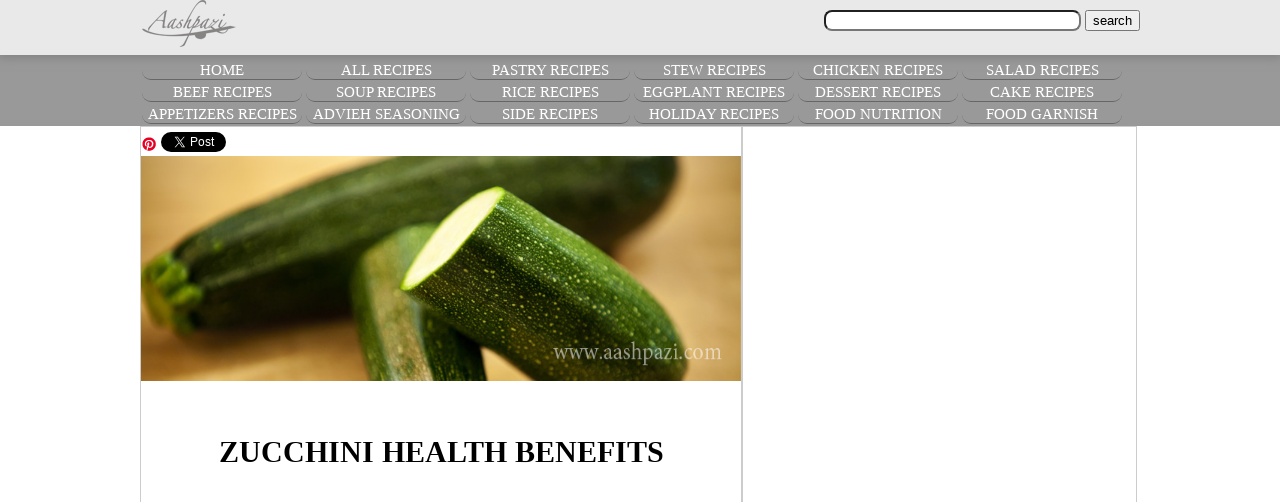

--- FILE ---
content_type: text/html; charset=UTF-8
request_url: https://www.aashpazi.com/zucchini-benefits
body_size: 4815
content:
<!DOCTYPE html>
<html><head>
<html lang="en-US">
<meta charset="UTF-8">



<!--[if lt IE 9]>
  <script src="https://cdnjs.cloudflare.com/ajax/libs/html5shiv/3.7.2/html5shiv.js"></script>
<![endif]-->

<script src="js/main.js"></script>

<meta name="viewport" content="width=device-width, initial-scale=1" />
<meta name="apple-mobile-web-app-capable" content="yes">
<meta name="apple-mobile-web-app-status-bar-style" content="black-translucent">

<link rel="stylesheet"
  media="all" href="css/desktop.css" />
<link rel="stylesheet"
  media="only screen and (max-width: 900px)" href="css/mobile.css" />
<link rel="icon" type="image/png" href="img/linklogo.png" />

<title>Zucchini Health Benefits</title>
<meta name="description" content=" Health benefits of Zucchini, Zucchini is very beneficial, rich in vitamins and yet so easy to prepare." />
<meta name="keywords" content=" zucchini, kadu, kadou, squash, benefits, health benefits" />




</head>

<body>

		<!--where the video play window opens up-->
        <div id="displaybox" style="display:none;"></div>



    
        <script src="https://ajax.googleapis.com/ajax/libs/jquery/2.1.3/jquery.min.js"></script>


<!--google page level ad-->
<script async src="//pagead2.googlesyndication.com/pagead/js/adsbygoogle.js"></script>
<script>
  (adsbygoogle = window.adsbygoogle || []).push({
    google_ad_client: "ca-pub-8277315486898594",
    enable_page_level_ads: true
  });
</script>




<header class="main-header">
 <div class="holder-large">

        <div style="float:left;">
                        <a href="http://www.aashpazi.com/"><img src="img/aashpazi-logo.png" border="0" alt="Persian food, Persian Recipes, Aashpazi" title="Persian food, Persian Recipes, Aashpazi"/></a>
                    </div>
                    <div style="float:right">
                        <div style="margin-top:10px;">
                                <form action='./search.php' method='get'>
                                    <input type='text' name='k' size='30' style="border-radius:8px;" value='' onkeyup="showResult(this.value)" />
                                    <input type='submit' value='search' >
                                </form>
                               
                        </div>

                    <div style="position:absolute; z-index:110; max-height:300px; background-color:#CCC; color:#FFF; text-align:left; visibility:hidden; width:300px; min-height:100%; right:20px; overflow:auto; color:#000;" id="livesearch"></div>


                    </div>
                    
                    
</div>               
</header>
     
<!--live search-->
<script>
function showResult(str) {
  if (str.length==0) { 
    document.getElementById("livesearch").innerHTML="";
    document.getElementById("livesearch").style.border="0px";
	document.getElementById("livesearch").style.visibility="hidden";
    return;
  }
  
  $.ajax({
    type: "GET",
    url: "searchkey.php",
    data: {
        q: str
    },
    success: function (data) {
	  document.getElementById("livesearch").innerHTML=data;
      document.getElementById("livesearch").style.border="1px solid #A5ACB2";
	  document.getElementById("livesearch").style.visibility="visible";
    }
});

}
</script>
<!--google Ad link-->
<script async src="//pagead2.googlesyndication.com/pagead/js/adsbygoogle.js"></script>


<!--facebook-->
<div id="fb-root" ></div>
<script>(function(d, s, id) {
  var js, fjs = d.getElementsByTagName(s)[0];
  if (d.getElementById(id)) return;
  js = d.createElement(s); js.id = id;
  js.src = "//connect.facebook.net/en_US/sdk.js#xfbml=1&version=v2.0";
  fjs.parentNode.insertBefore(js, fjs);
}(document, 'script', 'facebook-jssdk'));</script>
      	
   
   
        <nav>
	<div style="position:;relative; display:block; text-align:center; width:100%; max-width:1000px; margin:0 auto;">
            <div class="nav-icon" id="nav-icon">
                <a onClick="toggleMenu();" style="cursor: pointer; cursor: hand;">&#9776; Menu</a>
            </div>
            <div class="nav-menu" id="nav-menu">
                 <ul id="menu-list">
                    <li>
                        <a href="http://www.aashpazi.com/" title="Persian Food and Persian Recipes">HOME</a>
                    </li>
                    <li>
                        <a href="http://www.aashpazi.com/recipes" title="All Recipes">ALL&nbsp;RECIPES</a>
                    </li>
                    <li>
                        <a href="http://www.aashpazi.com/pastry" title="Persian Pastry Recipes">PASTRY&nbsp;RECIPES</a>
                    </li>
                    <li>
                        <a href="http://www.aashpazi.com/stews" title="Persian Stew Recipes">STEW&nbsp;RECIPES</a>
                    </li>
                    <li>
                         <a href="http://www.aashpazi.com/chicken-recipes" title="Persian Chicken Recipes">CHICKEN&nbsp;RECIPES</a>
                    </li>
                    <li>
                         <a href="http://www.aashpazi.com/saladrecipes" title="Persian Salad Recipes">SALAD&nbsp;RECIPES</a>
                     </li>     
                    <li>
                        <a href="http://www.aashpazi.com/beef-recipes" title="Persian Beef Recipes">BEEF&nbsp;RECIPES</a>
                    </li>
                    <li>
                        <a href="http://www.aashpazi.com/soup-recipes" title="Persian Soup Recipes">SOUP&nbsp;RECIPES</a>
                    </li>
                    <li>
                        <a href="http://www.aashpazi.com/ricerecipes" title="Persian Rice Recipes">RICE&nbsp;RECIPES</a>
                    </li>
                    <li>
                        <a href="http://www.aashpazi.com/eggplantrecipe" title="Persian Eggplant Recipes">EGGPLANT&nbsp;RECIPES</a>
                    </li>
                    <li>
                         <a href="http://www.aashpazi.com/dessertrecipes" title="Persian Dessert Recipes">DESSERT&nbsp;RECIPES</a>
                    </li>
                    <li>
                         <a href="http://www.aashpazi.com/cake-recipes" title="Persian Cake Recipes">CAKE&nbsp;RECIPES</a>
                     </li>     
                    <li>
                        <a href="http://www.aashpazi.com/appetizer-recipes" title="Persian Appetizer Recipes">APPETIZERS&nbsp;RECIPES</a>
                    </li>
                    <li>
                        <a href="http://www.aashpazi.com/advieh-seasoning" title="Persian Adivieh Seasoning">ADVIEH&nbsp;SEASONING</a>
                    </li>
                    <li>
                        <a href="http://www.aashpazi.com/side-recipes" title="Persian Side Recipes">SIDE&nbsp;RECIPES</a>
                    </li>
                    <li>
                        <a href="http://www.aashpazi.com/holidays-recipes" title="Holiday Recipes">HOLIDAY&nbsp;RECIPES</a>
                    </li>
                    <li>
                         <a href="http://www.aashpazi.com/food-calories-benefits" title="Food Nutrition">FOOD&nbsp;NUTRITION</a>
                    </li>
                    <li>
                         <a href="http://www.aashpazi.com/garnish" title="Food Garnish">FOOD&nbsp;GARNISH</a>
                     </li>     
                       
                       
                   </ul>
        
            </div>
		</div>
</nav>      	
 

    <div class="wrapper"><!--wrapper-->
            
            <section class="main-left-column"><!--left section-->
            	<article>
            		   <!--social Media-->
								<!--facebook button-->
<div style="position:relative; display:block; width:100%; height:100%; max-height:60px; margin-top:5px; float:left; text-align:left;"><!--social media div-->
<div id="myfb" class="fb-like" data-href="http://aashpazi.com" data-width="100" data-layout="button_count" data-action="like" data-show-faces="false" data-share="true" style="float:left; padding-top:5px;"></div>
<script type="text/javascript">
var myUrl = window.location;
document.getElementById('myfb').setAttribute('data-href', myUrl);
</script>
<!--Pintrests-->
<a href="//www.pinterest.com/pin/create/button/" data-pin-do="buttonBookmark"  data-pin-shape="round"><img src="//assets.pinterest.com/images/pidgets/pinit_fg_en_round_red_16.png" alt="pinterest" /></a>
<!-- Please call pinit.js only once per page -->
<script type="text/javascript" async src="//assets.pinterest.com/js/pinit.js"></script>
<!--Twitter-->
<a class="twitter-share-button"
  href="https://twitter.com/share"
  data-via="twitterdev">
Tweet
</a>
<script type="text/javascript">
window.twttr=(function(d,s,id){var t,js,fjs=d.getElementsByTagName(s)[0];if(d.getElementById(id)){return}js=d.createElement(s);js.id=id;js.src="https://platform.twitter.com/widgets.js";fjs.parentNode.insertBefore(js,fjs);return window.twttr||(t={_e:[],ready:function(f){t._e.push(f)}})}(document,"script","twitter-wjs"));
</script>
<!--google plus-->
                   <script src="https://apis.google.com/js/platform.js" async defer></script>
 					 <g:plusone></g:plusone>
                     
</div><!--Social media div END-->
     
                        <!--social Media END-->
	
            		<div class="img-holder"><img src="img/benefits/zucchini-benefits.jpg" alt="zucchini benefits, kadoo, kadu" title="zucchini benefits, kadoo, kadu" /></div>
            
            				 
                
                    <h1>ZUCCHINI HEALTH BENEFITS</h1>

                    <div style="position:relative; text-align:center; padding:10px 0 10px 0;">
			<script async src="//pagead2.googlesyndication.com/pagead/js/adsbygoogle.js"></script>
        <!-- 336x280 -->
        <ins class="adsbygoogle"
             style="display:inline-block;width:336px;height:280px"
             data-ad-client="ca-pub-8277315486898594"
             data-ad-slot="2308790894"></ins>
        <script>
        (adsbygoogle = window.adsbygoogle || []).push({});
        </script>
</div>          			
                    
                    
                    <p><!--Recipe text-->
<strong>Zucchini</strong> is rich in nutrients. It has a high nutritional value and it is known as a good source of vitamin C, A, potasium, couper, fibre, phosphorus.It also provides considerable amount of vitamin B1and B6 which are necessary for body. Protein, zinc, calcium, iron, niacin, vitamin K, etc. can be mentioned as other nutrients in <strong>zucchini</strong>.<a href="http://www.aashpazi.com/zucchini"><img src="dishes/recipes/zucchiniimg.png" align="right" border="0" alt="zucchini soup, kadou" width="250" /></a>
It is believed that <strong>zucchini</strong> treats asthma, since it includes high amounts of vitamin C which helps to have better <strong>zucchini</strong> soup, kadou vision and improves your eyes health as well.
<strong>Zucchini</strong> prevents from getting some certain diseases. It reduces the risk of heart attack and stroke by decreasing high blood pressure, it also prevents from cholesterol oxidation which is one of the main reasons that cause aggregation of cholesterol inside of blood vessels.
It is considered that zucchini has very good anti-aging compounds, anti-oxidants which exist in <strong>zucchini</strong> helps to improve memory.
<strong>Zucchini</strong> is low in calories and speeds up your metabolism and approximately, More than 95% of zucchini is water. So, it can be one of the best foods for those who are on a diet.              

 </p><!--Recipe text END-->

<div style="position:relative; width:inherit; text-align:right;"><!--Author section-->
<span style="font-family:Tahoma, Geneva, sans-serif; color:#CCC; font-size:9px; font-style:italic;">Researched and Written By</span>
<span style="font-family:'Times New Roman', Times, serif; color:#999; font-size:15px; font-style:italic;">Siu Z.</span>
</div><!--End Author Section-->
<br /><br />	
			
                    <div style="width:100%; height:100%; margin:0 auto; text-align:center; display:block; padding:10px 0 20px 0;">
	<script async src="//pagead2.googlesyndication.com/pagead/js/adsbygoogle.js"></script>
    <!-- food nutritional values -->
    <ins class="adsbygoogle"
         style="display:inline-block;width:300px;height:250px"
         data-ad-client="ca-pub-8277315486898594"
         data-ad-slot="9960268122"></ins>
    <script>
    (adsbygoogle = window.adsbygoogle || []).push({});
    </script>
</div>            
    
    
    
            		</br></br>
        		</br></br>
				</article>
            </section><!--left section END-->
			

			<!--right section-->
            	<section class="main-right-column">
<script async src="//pagead2.googlesyndication.com/pagead/js/adsbygoogle.js"></script>
<ins class="adsbygoogle"
     style="display:inline-block;width:300px;height:600px"
     data-ad-client="ca-pub-8277315486898594"
     data-ad-slot="7616855297"></ins>
<script>
(adsbygoogle = window.adsbygoogle || []).push({});
</script>
<br />


<div style="position:relative; background:#CF0; width:100%; height:30px; text-align:center; font-size:22px; padding-top:10px; margin-top:20px; ">MORE RECIPES</div>


  <div class='large-blocks'><div class='medium-blocks-overlay'>Nan Ghandi Calories & Nutrition Values</div><a href='http://www.aashpazi.com/nan-ghandi-calories'><img src='dishes/picmenu/nanghandi-recipeimg.png' title='Nan Ghandi Calories & Nutrition Values' alt='Nan Ghandi Calories & Nutrition Values' />
                                            </a></div><div class='large-blocks'><div class='medium-blocks-overlay'>Beef Schnitzel</div><a href='http://www.aashpazi.com/beef-schnitzel'><img src='dishes/picmenu/beefschnitzel-recipeimg.png' title='Beef Schnitzel' alt='Beef Schnitzel' />
                                            </a></div><div class='large-blocks'><div class='medium-blocks-overlay'>Beef Schnitzel Calories & Nutrition Values</div><a href='http://www.aashpazi.com/beef-schnitzel-calories'><img src='dishes/picmenu/beefschnitzel-recipeimg.png' title='Beef Schnitzel Calories & Nutrition Values' alt='Beef Schnitzel Calories & Nutrition Values' />
                                            </a></div><div class='large-blocks'><div class='medium-blocks-overlay'>Potato Pastry Cup</div><a href='http://aashpazi.com/potato-pastry-cup'><img src='dishes/picmenu/potatopastrycup-recipeimg.png' title='Potato Pastry Cup' alt='Potato Pastry Cup' />
                                            </a></div><div class='large-blocks'><div class='medium-blocks-overlay'>Potato Pastry Cup Calories & Nutrition Values</div><a href='http://www.aashpazi.com/potato-pastry-cup-calories'><img src='dishes/picmenu/potatopastrycup-recipeimg.png' title='Potato Pastry Cup Calories & Nutrition Values' alt='Potato Pastry Cup Calories & Nutrition Values' />
                                            </a></div><div class='large-blocks'><div class='medium-blocks-overlay'>Danish Pastry</div><a href='http://www.aashpazi.com/danish-pastry'><img src='dishes/picmenu/danishpastry-recipeimg.png' title='Danish Pastry' alt='Danish Pastry' />
                                            </a></div><div class='large-blocks'><div class='medium-blocks-overlay'>Danish Pastry Calories & Nutrition Values</div><a href='http://www.aashpazi.com/danish-pastry-calories'><img src='dishes/picmenu/danishpastry-recipeimg.png' title='Danish Pastry Calories & Nutrition Values' alt='Danish Pastry Calories & Nutrition Values' />
                                            </a></div><div class='large-blocks'><div class='medium-blocks-overlay'>Dolmeh Veggie</div><a href='http://www.aashpazi.com/grape-leaf-wrap'><img src='dishes/picmenu/grapeleafwrap-recipeimg.png' title='Dolmeh Veggie' alt='Dolmeh Veggie' />
                                            </a></div><div class='large-blocks'><div class='medium-blocks-overlay'>Veggie Dolmeh Valories & Nutrition Values</div><a href='http://www.aashpazi.com/grape-leaf-wrap-calories'><img src='dishes/picmenu/grapeleafwrap-recipeimg.png' title='Veggie Dolmeh Valories & Nutrition Values' alt='Veggie Dolmeh Valories & Nutrition Values' />
                                            </a></div><div class='large-blocks'><div class='medium-blocks-overlay'>Kumquat Jam</div><a href='http://www.aashpazi.com/kumquat-jam'><img src='dishes/picmenu/kumquatjam-recipeimg.png' title='Kumquat Jam' alt='Kumquat Jam' />
                                            </a></div>

     <!--Utensils--><div style="clear:both;"></div>
    <div id="ad_300" style="width:100%; height:100%; min-height:250px margin:0 auto; text-align:center; display:block; padding:10px 0 20px 0;">
    	<a href='http://www.aashpazi.com/shopping'><img src='img/shop/300x250ad16.gif' alt='Holiday Sale' title='Holiday Sale' /></a>
    </div>
    
    
    
    <script>
	change();
	
	function change(){
	var ads = ["<a href='http://appnus.com/' target='_blank'><img src='img/shop/app-ad300200.gif' alt='Mobile App Development' title='Mobile App Development' /></a>", "<a href='http://appnus.com/armenian-calendar.php' target='_blank'><img src='img/shop/arad_300250.png' alt='Armenian Radio' title='Armenian Radio' /></a>","<a href='http://www.aashpazi.com/shopping'><img src='img/shop/300x250ad16.gif' alt='Holiday Sale' title='Holiday Sale' /></a>","<a href='http://carleaselocaloffers.com'><img src='img/shop/carlease300250.png' alt='Car Lease Local Offers' title='Car Lease Local Offers' /></a>"];
	var addiv = document.getElementById("ad_300");
    var count = 0;

    setInterval(function () {
        addiv.innerHTML = ads[count];
        count >= 3 ? count = 0 : count += 1;
    }, 15000);
	};

	</script>
    
    
    			
</section>            
            <!--right section END-->
		</div><!--wrapper END-->
	
    
    
    
 
         <footer>
 	Copyright&nbsp;©&nbsp;2012&ndash;2026&emsp;
 	<a href="http://www.aashpazi.com/" title="Persian Food"> PERSIAN FOOD |</a>
    <a href="http://www.youtube.com/user/theprojectb/" title="Recipes on youtube"> RECIPES YOUTUBE |</a>
    <a href="http://www.facebook.com/aashpazi/" title="facebook"> FACEBOOK |</a>
    <a href="https://twitter.com/aashpazi/" title="Recipe tweets"> TWITER |</a>
    <a href="https://itunes.apple.com/us/app/aashpazi/id805856736?ls=1&mt=8" title="IOS App"> IOS APP |</a>
    <a href="https://play.google.com/store/apps/details?id=com.iappwebseo.www.aashpazi" title="Android App"> ANDROID APP |</a>
    <a href="http://pinterest.com/aashpazi/" > PINTEREST |</a>
    <a href="https://instagram.com/aashpazi/"> INSTAGRAM |</a>
    <a href="http://foodective.com"> FOODECTIVE |</a>
    <a href="http://www.aashpazi.com/iranian-foods" title="Iranian Cuisine"> IRANIAN CUISINE |</a>
    <a href="http://www.aashpazi.com/contact"> CONTACT US |</a>
    <a href="http://www.aashpazi.com/policy"> PRIVACY POLICY |</a>
    <br><br><span style="font-size:12px;">Powered By: </span><a href="https://cobrans.com/" target="_blank" > <important style="color:blue;">COBRANS</important> <span style="font-size:12px;">Professional Software Development and IT Services<span></a>
	<br><a href="https://cobrans.com/" target="_blank" > <img src="https://cobrans.com/img/logo_s.png" alt="COBRANS Professional Software Development and IT Services" /></a>

</footer>
<script src="https://website-widgets.pages.dev/dist/sienna.min.js" defer></script>      	
   


</body>
</html>

--- FILE ---
content_type: text/html; charset=utf-8
request_url: https://accounts.google.com/o/oauth2/postmessageRelay?parent=https%3A%2F%2Fwww.aashpazi.com&jsh=m%3B%2F_%2Fscs%2Fabc-static%2F_%2Fjs%2Fk%3Dgapi.lb.en.2kN9-TZiXrM.O%2Fd%3D1%2Frs%3DAHpOoo_B4hu0FeWRuWHfxnZ3V0WubwN7Qw%2Fm%3D__features__
body_size: 159
content:
<!DOCTYPE html><html><head><title></title><meta http-equiv="content-type" content="text/html; charset=utf-8"><meta http-equiv="X-UA-Compatible" content="IE=edge"><meta name="viewport" content="width=device-width, initial-scale=1, minimum-scale=1, maximum-scale=1, user-scalable=0"><script src='https://ssl.gstatic.com/accounts/o/2580342461-postmessagerelay.js' nonce="qu1MKeAC6j9r1eUchwdnRw"></script></head><body><script type="text/javascript" src="https://apis.google.com/js/rpc:shindig_random.js?onload=init" nonce="qu1MKeAC6j9r1eUchwdnRw"></script></body></html>

--- FILE ---
content_type: text/html; charset=utf-8
request_url: https://www.google.com/recaptcha/api2/aframe
body_size: 265
content:
<!DOCTYPE HTML><html><head><meta http-equiv="content-type" content="text/html; charset=UTF-8"></head><body><script nonce="biivK0SgeuhAET7mvHbAKQ">/** Anti-fraud and anti-abuse applications only. See google.com/recaptcha */ try{var clients={'sodar':'https://pagead2.googlesyndication.com/pagead/sodar?'};window.addEventListener("message",function(a){try{if(a.source===window.parent){var b=JSON.parse(a.data);var c=clients[b['id']];if(c){var d=document.createElement('img');d.src=c+b['params']+'&rc='+(localStorage.getItem("rc::a")?sessionStorage.getItem("rc::b"):"");window.document.body.appendChild(d);sessionStorage.setItem("rc::e",parseInt(sessionStorage.getItem("rc::e")||0)+1);localStorage.setItem("rc::h",'1769935857240');}}}catch(b){}});window.parent.postMessage("_grecaptcha_ready", "*");}catch(b){}</script></body></html>

--- FILE ---
content_type: text/css
request_url: https://www.aashpazi.com/css/desktop.css
body_size: 2096
content:
@charset "UTF-8";
/* CSS Document */


html, body {
	padding: 0px;
	margin: 0px;
}
img {
	border:none;
}
a {
	color:inherit;
	text-decoration:none;
}
header, section, footer, aside, nav, main, article, figure {
    display: block; 
}

.main-header{
	position:relative;
	margin: 0px;
	padding: 0px;
	width:100%;
	height:55px;
	color:#000;
	background-color:#E9E9E9;
	box-shadow: 0px 0px 10px 2px rgba(119, 119, 119, 0.75);
	-moz-box-shadow: 0px 0px 10px 2px rgba(119, 119, 119, 0.75);
	-webkit-box-shadow: 0px 0px 10px 2px rgba(119, 119, 119, 0.75);
	z-index:100;
	overflow:visible;
}

footer{
	position:relative;
	margin:0;
	padding:20px 0 20px 0;
	width:100%;
	height:100%;
	background-color:#E9E9E9;
	text-align:center;
	color:#000;
	box-shadow: 0px 0px 10px 2px rgba(119, 119, 119, 0.75);
	-moz-box-shadow: 0px 0px 10px 2px rgba(119, 119, 119, 0.75);
	-webkit-box-shadow: 0px 0px 10px 2px rgba(119, 119, 119, 0.75);
	font-size:14px;
}

article{
	position:relative;
	margin: 0px;
	padding: 0px;
	width:100%;
	height:100%;
}

section {
	position:relative;
	display:block;
	margin:0 auto;
	height:100%;
	width:100%;
	max-width:1000px;
	overflow:auto;
}

/*Navigation*/
nav {
	position:relative;
	display:block;
	margin:0 auto;
	width:100%;
	max-height:100px;
	overflow:visitble;
	background-color:#999;
	display:table;
}

.nav-icon {
	display:none;
	position:relative;
	width:100%;
	height:100%;
	float:left;
	text-align:left;
	font-size:24px;
	background-color:#999;
	color:#fff;
}
.nav-pastry nav {
	background-color:#F09;
}
.nav-pastry .nav-icon {
	background-color:#F09;
}
.nav-pastry .nav-menu {
	background-color:#F09;
}
.nav-menu {
	position:relative;
	width:100%;
	margin:0;
	padding:0;
	text-align:left;
	float:left;
	border:none;
	background-color:#999;
	color:#fff;
}
.nav-menu ul{
	position:relative;
	float:left;
	width:100%;
	padding:0;
	margin:5px 0 0 0;
}
.nav-menu li{
	position:relative;
	display:block;
	float:left;
	width:16%;
	min-width:150px;
	color:#fff;
	text-align:center;
	list-style-type:none;
	font-size:15px;
	padding:auto;
	margin:2px;
	border-bottom:#666 thin solid;
	border-radius:10px;
}
.nav-menu li:hover{
	background-color:#CCC;
}



/*genearl divs*/
.image-display{
	position:relative;
	display:block;
	width:100%;
	height:100%;
	overflow:hidden;
	background:#333;
}
.wrapper{
	position:relative;
	display:block;
	margin:0 auto;
	height:100%;
	width:100%;
	max-width:1000px;
	overflow:hidden;
	color:#fff;
}

.holder-large {
	position:relative;
	display:block;
	margin:0 auto;
	height:100%;
	width:100%;
	max-width:1000px;
	overflow:visible;
}
.main-small-square{
	position:relative; 
	float:left;
	 width:30%;
	  height:100%;
	  background-color:#CCC;
	  margin-top:3px;
	  min-width:300px;
}


/*Home page*/
.home-side-column{
	position:relative;
	background:#CCC;
	display:block;
	float:left;
	width:20%;
	text-align:left;
	padding:0 0 14px 0;
	margin:5px 0 0 0;
}
.home-side-column ul{
	margin-left:-30px;
}
.home-side-column ul li{
	list-style-type:none;
	margin:2px 0 2px 0;
	background-color:rgba(0, 0, 0, 0.1);

}
.home-left-column{
	width:80%;
	float:left;
}
#like-div {
	position:fixed;
	background-color:rgba(0, 0, 0, 0.5);
	top:100px;
	height:120px;
	padding:5px;
	width:70px;
	z-index:250;
}



/*Subpage all pages*/
.main-left-column{
	position:relative;
	display:block;
	float:left;
	width:60%;
	height:100%;
	border:#CCC solid thin;
	color:#000;
	overflow:hidden;
}
.main-left-column h1{
	font-size:30px;
	text-align:center;
	text-transform:uppercase;
	margin-top:50px;
}
.main-left-column p{
	white-space:pre-wrap;
	padding:0 5px 0 15px;
}
.img-holder img{
	width:100%;
	border:none;
}
.main-right-column{
	position:relative;
	display:block;
	float:left;
	width:39.3%;
	height:100%;
	text-align:center;
	border:#CCC solid thin;
	color:#000;
	overflow:hidden;
}
.play-button{
	position:relative;
	width:108px;
	height:90px;
	text-align:center;
	margin-top:-150px;
	padding-bottom:20px;
	
}
#displaybox {
	position:absolute;
	top:50px;
	left:0px;
	width:100%;
	height:400px;
	text-align:center;
	vertical-align:top;
	z-index:10000;
	min-height:400px;
	background-color:rgba(0, 0, 0, 0.5);
	color:#FFF;
}
.calories{
	position:relative;
	 background:#CF0; 
	 width:100%; 
	 height:30px; 
	 text-align:center; 
	 font-size:22px;
	  padding-top:10px; 
	  margin-top:20px;
}

/*Youtube frame*/
.youtube-frame{
	width:560px;
	height:350px;
}





/*Recipe Menu bottom number selection Pages*/
.page-selection {
	position:relative;
	display:block;
	width:100%;
	height:100%;
	margin:10px 0 10px 0;
	text-align:right;
	font-size:25px;
}
.page-selection a{
	padding:0 2px 0 2px;
}

.current-page {
	color:#C39;
}





/*Nutrition Section*/
.nutrition {
	position:relative;
	display:block;
	width:90%;
	height:100%;
	border-color:#000;
	border-width:1px;
	border-style:solid;
	color:#000;
	text-align:left;
	margin:5px;
	line-height:3px;
	font-weight:bold;
	padding-bottom:5px;
}
.nutrition h4{
	color:#000;
	text-align:center;
	font-family:"Arial Black", Gadget, sans-serif;
	text-transform:capitalize;
	font-size:25px;
}
.nutrition-row {
	position:relative;
	width:100%;
	height:100%;
	display:block;
	padding:10px 0 10px 0;
	margin-top:5px;
	border-bottom:#666 thin solid;
	font-size:13px;
}
.nutrition-element{
	position:relative;
	float:left;
	display:block;
	font-weight:bold;
	text-align:left;
	width:50%;
	height:100%;
}
.nutrition-value{
	position:relative;
	float:right;
	display:block;
	text-align:right;
	width:50%;
	height:100%;
}










/*images*/
.block-holder{
	position:relative;
	display:block;
	width:100%;
	height:100%;
	overflow:hidden;
}
.small-blocks{
	position:relative;
	font-family:Verdana, Geneva, sans-serif;
	color:#fff;
	width:16.65%;
	height:100%;
	float:left;
	text-align:center;
	margin:0;
	padding:0;
}
.small-blocks img{
	width:94%;
}
.small-blocks3 {
	position:relative;
	font-family:Verdana, Geneva, sans-serif;
	width:29%;
	background:#666;
	color:#fff;
	height:100%;
	float:left;
	border-radius: 5px;
	text-align:center;
	margin:0 2% 4px 2%;
	padding:0;
	overflow:hidden;
}
.small-blocks3 img{
	width:103%;
}
.small-blocks3 p {
	padding:0 15px 0 15px;
	margin:0;
	height:60px;
	white-space:pre-wrap;
	text-align:left;
	overflow: hidden !important;
    text-overflow: ellipsis;
}
.small-blocks-overlay{
	position:absolute;
	width:95%;
	vertical-align:top;
	text-align:center;
	background-color:rgba(0, 0, 0, 0.5);
	height:35%;
	bottom:5px;
	margin:0;
	padding:0;
	border-radius: 20px 2px 20px 10px;
	animation-name: comein; animation-duration: 2s; animation-iteration-count:1;
	-webkit-animation-name: comein; -webkit-animation-duration: 2s; -webkit-animation-iteration-count:1;
}
.small-blocks3-overlay{
	position:absolute;
	font-family:Verdana, Geneva, sans-serif;
	width:100%;
	color:#fff;
	vertical-align:top;
	text-align:center;
	background-color:rgba(0, 0, 0, 0.5);
	text-transform:uppercase;
	height:10%;
	top:0px;
	margin:0;
	padding:0;
	border-radius: 2px;
	animation-name: comein2; animation-duration: 2s; animation-iteration-count:1;
	-webkit-animation-name: comein2; -webkit-animation-duration: 2s; -webkit-animation-iteration-count:1;
}
.medium-blocks{
	position:relative;
	width:25%;
	height:100%;
	float:left;
	text-align:center;
	margin:0;
	padding:0;
}
.medium-blocks img{
	width:96%;
}

.large-blocks{
	position:relative;
	display:block;
	width:50%;
	height:100%;
	float:left;
	text-align:center;
	margin:0;
	padding:0;
}
.large-blocks img{
	width:96%;
}
.medium-blocks-overlay{
	position:absolute;
	width:96%;
	color:#fff;
	vertical-align:top;
	text-align:center;
	background-color:rgba(0, 0, 0, 0.5);
	height:25%;
	bottom:0px;
	margin:5px;
	padding:0;
	padding-top:10px;
	border-radius: 5px 5px 5px 5px;
	animation-name: comein; animation-duration: 2s; animation-iteration-count:1; 
	-webkit-animation-name: comein; -webkit-animation-duration: 2s; -webkit-animation-iteration-count:1;
}
@keyframes comein {
  0% {
    height:0;
  }
  100% {
    height:25%;
  }
}
@-webkit-keyframes comein {
  0% {
    height:0;
  }
  100% {
   height:25%;
  }
}
@keyframes comein2 {
  0% {
    height:0;
  }
  100% {
    height:10%;
  }
}
@-webkit-keyframes comein2 {
  0% {
    height:0;
  }
  100% {
   height:10%;
  }
}

.section-into-title-h{
	padding:0; 
	margin:0; 
	width:100%; 
	height:90%;
	margin:5px 0 0 0;
	font-size:40px; 
	text-align:center;
	background:#CCC;
	color:#fff;
}
.regular-image-div{
	position:relative;
	width:50%;
	float:left;
	height:100%;
}
.regular-image-div2{
	position:relative;
	width:25%;
	float:left;
	height:100%;
}
.regular-image-div img{
	border:none;
	width:100%;
}
.regular-image-div2 img{
	border:none;
	width:100%;
}


/*Carousel*/
.large-display-image{
	padding:0;
	margin:0;
	width:100%;
}
.large-display-image-overlay{
	position:absolute;
	background-color:rgba(0, 0, 0, 0.5);
	border-radius: 5px 5px 5px 5px;
	text-align:center;
	box-shadow: 0px 0px 10px 2px rgba(119, 119, 119, 0.75);
	-moz-box-shadow: 0px 0px 10px 2px rgba(119, 119, 119, 0.75);
	-webkit-box-shadow: 0px 0px 10px 2px rgba(119, 119, 119, 0.75);
	width:200px;
	height:300px;
	color:#fff;
	padding:10px;
	display:block;
	overflow:hidden;
}

#carousel_inner {  
float:left; /* important for inline positioning */  
width:100%; /* important (this width = width of list item(including margin) * items shown */  
overflow: hidden;  /* important (hide the items outside the div) */  
/* non-important styling bellow */  
background: #F0F0F0;  
}  
  
#carousel_ul {  
position:relative;  
left:0; /* important (this should be negative number of list items width(including margin) */  
list-style-type: none; /* removing the default styling for unordered list items */  
margin: 0px;  
padding: 0px;  
width:9999px; /* important */  
/* non-important styling bellow */  
}  
  
#carousel_ul li{  
float: left; /* important for inline positioning of the list items */  
width:100%;  /* fixed width, important */  
/* just styling bellow*/  
max-width:1000px;
padding:0px; 
height:100%; 
max-height:400px;  
margin-left:0;  
margin-right:0;  
}  
  
#carousel_ul li img {  
.margin-bottom:-4px; /* IE is making a 4px gap bellow an image inside of an anchor (<a href...>) so this is to fix that*/  
/* styling */  
width: 100%;
cursor:pointer;  
cursor: hand;  
border:0px;  
}  

/*ad section*/
.google-ad-secResponsive{
	 position:relative;
	 text-align:center;
	 display:block;
	 overflow:hidden;
	 background-color:#CCC;
}

--- FILE ---
content_type: text/css
request_url: https://www.aashpazi.com/css/mobile.css
body_size: 398
content:
@charset "UTF-8";
/* CSS Document */

@media screen and (max-width: 900px) {
  
  

/*Navigation*/
.nav-icon {
	display:block;
}
.nav-menu{
	display:none;
	position:absolute;
	width:250px;
	z-index:200;
	left:0px;
	top:28px;
	border-radius:0 0 8px 8px;
}

.nav-menu li{
	display:block;
	float:left;
	width:100%;
	height:100%;
	color:#fff;
	text-align:left;
	list-style-type:none;
	font-size:25px;
	border-top:#000 thin solid;
	padding-top:5px;
	border-bottom:none;
	
	
}	
.small-blocks{
	width:49.8%;
}

.medium-blocks{
	width:33.33%;
}

/*Home page*/
.home-side-column{
	width:100%
}
.home-left-column{
	width:100%
}
#like-div {
	position:relative;
	background-color:rgba(0, 0, 0, 0.5);
	height:100%;
	top:0;
	padding:0px;
	width:100%;
	z-index:0;
}
.small-blocks{
	width:33.3%;
}

.regular-image-div{
	width:100%;
}
.regular-image-div2{
	width:50%;
}







/*Subpage all pages*/
.main-left-column{
	width:57%;
}
.main-right-column{
	width:42.3%;
}
.large-blocks{
	width:100%;
}



/*carousel*/
#carousel_ul li{  
max-width:900px;
max-height:360px;  
}  






}









@media screen and (max-width: 500px) {
	

.holder-large {
	width:100%;
}
/*Navigation*/
.nav-icon {
	display:block;
}
.nav-menu{
	display:none;
	position:absolute;
	width:250px;
	z-index:200;
	left:0px;
	top:28px;
	border-radius:0 0 8px 8px;
}

.nav-menu li{
	position:relative;
	display:block;
	float:left;
	width:100%;
	height:100%;
	color:#fff;
	text-align:left;
	list-style-type:none;
	font-size:25px;
	border-top:#000 thin solid;
	padding-top:5px;
	border-bottom:none;
	
	
}	
.small-blocks{
	width:49.8%;
}
.small-blocks3 {
	width:45%;
}
.medium-blocks{
	width:50%;
}
	
/*carousel*/
#carousel_ul li{  
max-width:500px;
max-height:200px;  
}  

.section-into-title-h{
	font-size:20px; 
}

.regular-image-div2{
	width:100%;
}

/*Subpage all pages*/
.main-left-column{
	position:relative;
	display:block;
	float:left;
	width:100%;
	height:100%;
	border:#CCC solid thin;
	color:#000;
}
.main-right-column{
	position:relative;
	display:block;
	float:left;
	width:100%;
	height:100%;
	text-align:center;
	border:#CCC solid thin;
	color:#000;
}


.youtube-frame{
	width:400px;
	height:225px;
}




	
}